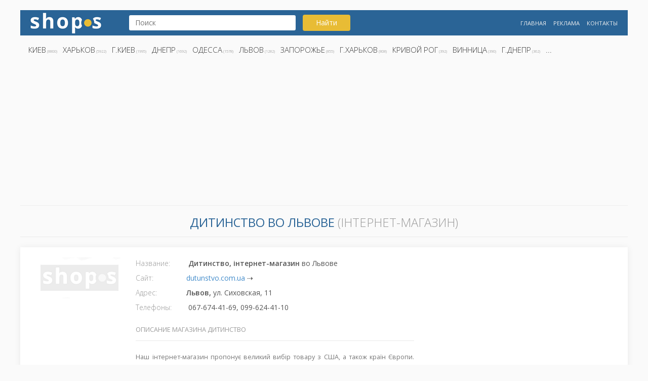

--- FILE ---
content_type: text/html; charset=UTF-8
request_url: https://shops.kh.ua/info/12404
body_size: 4205
content:
<!doctype html>
<html lang="ru">
<head>
	<script async src="https://www.googletagmanager.com/gtag/js?id=UA-5179207-13"></script>
	<script>
	  window.dataLayer = window.dataLayer || [];
	  function gtag(){dataLayer.push(arguments);}
	  gtag('js', new Date());
	  gtag('config', 'UA-5179207-13');
	</script> 

	<meta http-equiv="X-UA-Compatible" content="IE=edge">
	<meta name="viewport" content="width=device-width, initial-scale=1">
	<title>Дитинство  (інтернет-магазин) > dutunstvo.com.ua > Львов</title>
	<meta name="description" content="► інтернет-магазин Дитинство ► Львов,  ул. Сиховская, 11 ► 067-674-41-69, 099-624-41-10">
	<meta name="keywords" content="Дитинство, Дитинство Львов">
	<link rel="canonical" href="https://shops.kh.ua/info/12404"> 

	<meta name="yandex-verification" content="84321e5e08f83b0d" />
	<meta name="author" content="shops.kh.ua">
 	<meta name="robots" content="index,follow">
    <link rel="shortcut icon" href="/favicon.ico" type="image/x-icon">	
    <link rel="stylesheet" type="text/css" href="/css/bootstrap.css">
    <link rel="stylesheet" type="text/css" href="/css/style.css">
    <link href="https://fonts.googleapis.com/css?family=Open+Sans:300,400,600,700&amp;subset=cyrillic,cyrillic-ext" rel="stylesheet">

</head>
<body>
<div class="container">
	<header>
		<div class="row headerrow">
			<div class="col-md-2 col-sm-6 col-xs-12">
				<div class="logoshop">
					<a href="/" title="Магазины Украины" alt="Интернет-магазины Украины">
					<img src="/images/shops.png" alt="Магазины" title="Интернет-магазины"></a>
				</div>
			</div>
			<div class="col-md-5 col-sm-6 col-xs-12">
				<div class="search">
				<form action="/search/" name="search" method="get">	
					<input type="text" name="s" value="" placeholder="Поиск">
					<button type="submit" id="search_button" class="btn btn-search button">Найти</button>
				</form>
					<!--<p>
					<a href="/search/?s=цитрус">Цитрус</a>
					<a href="/search/?s=кактус">Кактус</a>
					<a href="/search/?s=харьков">Харьков</a>
					</p>-->
				</div>
			</div>
			<div class="col-md-5 col-sm-12 col-xs-12">
					<div class="menu">
					<ul>
						<li><a href="/" title="Лучшие магазины">Главная</a></li>
						<li><a href="/ads/" title="Реклама">Реклама</a></li>
						<li><a href="/contact/" title="Контакты">Контакты</a></li>
					</ul>
				</div>
			</div>
		</div>	
		<div class="row">
			<div class="col-md-12 col-sm-12 col-xs-12">
				<div class="city menu">
					<ul>
						<li><a href="/search/Киев">Киев</a> (8800)</li><li><a href="/search/Харьков">Харьков</a> (5922)</li><li><a href="/search/г.Киев">г.Киев</a> (1995)</li><li><a href="/search/Днепр">Днепр</a> (1692)</li><li><a href="/search/Одесса">Одесса</a> (1578)</li><li><a href="/search/Львов">Львов</a> (1282)</li><li><a href="/search/Запорожье">Запорожье</a> (855)</li><li><a href="/search/г.Харьков">г.Харьков</a> (808)</li><li><a href="/search/Кривой Рог">Кривой Рог</a> (392)</li><li><a href="/search/Винница">Винница</a> (390)</li><li><a href="/search/г.Днепр">г.Днепр</a> (362)</li><li><a href="">...</a></li>					</ul>
				</div>
			</div>
			<div class="col-md-12 col-sm-12 col-xs-12">
				<script async src="//pagead2.googlesyndication.com/pagead/js/adsbygoogle.js"></script>
				<!-- shops.kh.ua -->
				<ins class="adsbygoogle"
					 style="display:block"
					 data-ad-client="ca-pub-2856667428106713"
					 data-ad-slot="1720646790"
					 data-ad-format="auto"
					 data-full-width-responsive="true"></ins>
				<script>
				(adsbygoogle = window.adsbygoogle || []).push({});
				</script>
			</div>
		</div>
	</header>
<section>
	<div class="block1">
		<h1 class="infoh1">
		<strong>Дитинство во Львове</strong> (інтернет-магазин)</h1>
		<div class="row">
			<div class="col-md-12 col-sm-12 col-xs-12 shopinfo">	
				<div class="col-md-2 col-sm-2 col-xs-12"><img src="/images/logo-shop.jpg" alt="no logo" title="no logo"></div><div class="col-md-6 col-sm-6 col-xs-12">
				<label>Название: </label> <strong>Дитинство, інтернет-магазин</strong> во Львове<br><label>Сайт:</label><a href="/go/dutunstvo.com.ua" title="dutunstvo.com.ua">dutunstvo.com.ua</a>  ⇢<br>
				<label>Адрес:</label><strong>Львов, </strong>ул. Сиховская, 11<br><label>Телефоны:</label> 067-674-41-69, 099-624-41-10<br><h2>Описание магазина Дитинство</h2><p>Наш інтернет-магазин пропонує великий вибір товару з США, а також країн Європи. Працюємо виключно з виробниками, тому у справжності товару того чи іншого бренду будьте певні.
  Інтернет-магазин &quot;<strong>Дитинство</strong>&quot; - це завжди швидко та зручно. Приймаємо замовлення цілодобово! Обробляємо замовлення впродовж декількох годин. 
  Унікальна пропозиція по ексклюзивному товару - конструктори преміум класу - конструктори Magformers. В Україні ці конструктори набувають великої популярності, а на нашому сайті ви побачите великий асортимент конструкторів, які завжди є в наявності. Ціни приємно вразять!
  Ми ростемо разом з Вашим малюком. Починаючи з народження ми пропонуємо різноманітні брязкальця, пірамідки, м&#039;які іграшки - іграшки для малят BABY EINSTEIN,  Melissa &amp; Doug  Lalaloopsy  Зі зміною інтересів в процесі розвитку дитини ми пропонуємо різноманітні конструктори, ігри, спортивний інвентар, ляльки провідних брендів світу, таких як: LEGO, Fisher-Price, Mattel (Monster High ляльки),  Mega Bloks, Angry Birds та інші.
  Існує система знижок для постійних клієнтів.
  Наші спеціалісти допоможуть Вам у виборі потрібної іграшки згідно інтересів дитини та її віку.</p><p class="searchlink">Найдите другие магазины в городе ⇢ <a href="/search/Львов" title="Магазины и интернет-магазины в городе Львов">Львов</a> </p></div><div class="col-md-4 col-sm-6 col-xs-12">
				<script async src="//pagead2.googlesyndication.com/pagead/js/adsbygoogle.js"></script>
				<!-- shops.kh.ua -->
				<ins class="adsbygoogle"
					 style="display:block"
					 data-ad-client="ca-pub-2856667428106713"
					 data-ad-slot="1720646790"
					 data-ad-format="auto"
					 data-full-width-responsive="true"></ins>
				<script>
				(adsbygoogle = window.adsbygoogle || []).push({});
				</script>
		    </div><div class="col-md-12 col-sm-12 col-xs-12"><hr><div class="infomap"><iframe width="100%" height="350" frameborder="0" style="border:0" src="https://www.google.com/maps/embed/v1/place?key=AIzaSyCYxNfFx93KzdRq7vzqeR3ETw9NAB17Eq8&q=Украина,+Львов,+ул.+Сиховская,+11" allowfullscreen></iframe></div></div></div>
		</div>
	</div>
</section>
<script type="application/ld+json">
{
	"@context": "http://schema.org",
	"@type": "Store",
	"name": "Дитинство",
	"address": {
		"@type": "PostalAddress",
		"streetAddress": "ул. Сиховская, 11",
		"addressLocality": "Львов"
	},
	"image": "https://shops.kh.ua/images/logo-shop.jpg", 
	"telephone": "067-674-41-69, 099-624-41-10",
	"url": "//dutunstvo.com.ua",
	"priceRange":"$"
}
</script><section>
	<div class="block2">
		<h3 class="h2">Другие интересные магазины</h3>
		<div class="row ">
		
					<div class="col-md-3 col-sm-3 col-xs-6">
						<div class="shop-popular shop">
							<span class="logospan">
								<img src="/./img/img_017124.png" alt="Логотип Active Sam" title="Active Sam" class="shop-logo align-middle">
							</span>
							<div class="shop-popular-name">
								<a href="/info/17124" title="Active Sam"><strong>Active Sam </strong><br>интернет-магазин</a>
							</div>
							<div class="city">Киев</div>
						</div>
					</div>
					
					<div class="col-md-3 col-sm-3 col-xs-6">
						<div class="shop-popular shop">
							<span class="logospan">
								<img src="/./img/img_013637.png" alt="Логотип Маленький Сократ" title="Маленький Сократ" class="shop-logo align-middle">
							</span>
							<div class="shop-popular-name">
								<a href="/info/13637" title="Маленький Сократ"><strong>Маленький Сократ </strong><br>магазин</a>
							</div>
							<div class="city">Кривой Рог</div>
						</div>
					</div>
					
					<div class="col-md-3 col-sm-3 col-xs-6">
						<div class="shop-popular shop">
							<span class="logospan">
								<img src="/./img/img_020295.jpg" alt="Логотип Край Керама" title="Край Керама" class="shop-logo align-middle">
							</span>
							<div class="shop-popular-name">
								<a href="/info/20295" title="Край Керама"><strong>Край Керама </strong><br>магазин</a>
							</div>
							<div class="city">Львов</div>
						</div>
					</div>
					
					<div class="col-md-3 col-sm-3 col-xs-6">
						<div class="shop-popular shop">
							<span class="logospan">
								<img src="/./img/img_014536.png" alt="Логотип Теплотерм" title="Теплотерм" class="shop-logo align-middle">
							</span>
							<div class="shop-popular-name">
								<a href="/info/14536" title="Теплотерм"><strong>Теплотерм </strong><br>интернет-магазин</a>
							</div>
							<div class="city">Киев</div>
						</div>
					</div>
					
					<div class="col-md-3 col-sm-3 col-xs-6">
						<div class="shop-popular shop">
							<span class="logospan">
								<img src="/./img/img_023546.png" alt="Логотип EVA.ua 12A" title="EVA.ua 12A" class="shop-logo align-middle">
							</span>
							<div class="shop-popular-name">
								<a href="/info/23546" title="EVA.ua 12A"><strong>EVA.ua 12A </strong><br>магазин на пер. Штурманский</a>
							</div>
							<div class="city">Днепр</div>
						</div>
					</div>
					
					<div class="col-md-3 col-sm-3 col-xs-6">
						<div class="shop-popular shop">
							<span class="logospan">
								<img src="/./img/img_022892.gif" alt="Логотип Agromarket" title="Agromarket" class="shop-logo align-middle">
							</span>
							<div class="shop-popular-name">
								<a href="/info/22892" title="Agromarket"><strong>Agromarket </strong><br>интернет-магазин</a>
							</div>
							<div class="city">Киев</div>
						</div>
					</div>
					
					<div class="col-md-3 col-sm-3 col-xs-6">
						<div class="shop-popular shop">
							<span class="logospan">
								<img src="/./img/img_031321.png" alt="Логотип Икорка" title="Икорка" class="shop-logo align-middle">
							</span>
							<div class="shop-popular-name">
								<a href="/info/31321" title="Икорка"><strong>Икорка </strong><br>интернет-магазин</a>
							</div>
							<div class="city">г.Киев</div>
						</div>
					</div>
					
					<div class="col-md-3 col-sm-3 col-xs-6">
						<div class="shop-popular shop">
							<span class="logospan">
								<img src="/./img/img_007780.png" alt="Логотип Oreshki" title="Oreshki" class="shop-logo align-middle">
							</span>
							<div class="shop-popular-name">
								<a href="/info/7780" title="Oreshki"><strong>Oreshki </strong><br>интернет-магазин</a>
							</div>
							<div class="city">Днепр</div>
						</div>
					</div>
					
					<div class="col-md-3 col-sm-3 col-xs-6">
						<div class="shop-popular shop">
							<span class="logospan">
								<img src="/./img/img_032915.png" alt="Логотип Apteka com" title="Apteka com" class="shop-logo align-middle">
							</span>
							<div class="shop-popular-name">
								<a href="/info/32915" title="Apteka com"><strong>Apteka com </strong><br>интернет-магазин</a>
							</div>
							<div class="city">г.Харьков</div>
						</div>
					</div>
					
					<div class="col-md-3 col-sm-3 col-xs-6">
						<div class="shop-popular shop">
							<span class="logospan">
								<img src="/./img/img_031938.png" alt="Логотип VM medica" title="VM medica" class="shop-logo align-middle">
							</span>
							<div class="shop-popular-name">
								<a href="/info/31938" title="VM medica"><strong>VM medica </strong><br>интернет-магазин</a>
							</div>
							<div class="city">г.Харьков</div>
						</div>
					</div>
					
					<div class="col-md-3 col-sm-3 col-xs-6">
						<div class="shop-popular shop">
							<span class="logospan">
								<img src="/./img/img_019388.gif" alt="Логотип Nowodvorski" title="Nowodvorski" class="shop-logo align-middle">
							</span>
							<div class="shop-popular-name">
								<a href="/info/19388" title="Nowodvorski"><strong>Nowodvorski </strong><br>интернет-магазин</a>
							</div>
							<div class="city">Киев</div>
						</div>
					</div>
					
					<div class="col-md-3 col-sm-3 col-xs-6">
						<div class="shop-popular shop">
							<span class="logospan">
								<img src="/./img/img_013515.png" alt="Логотип Korobok" title="Korobok" class="shop-logo align-middle">
							</span>
							<div class="shop-popular-name">
								<a href="/info/13515" title="Korobok"><strong>Korobok </strong><br>магазин на Рокоссовского</a>
							</div>
							<div class="city">Чернигов</div>
						</div>
					</div>
					
					<div class="col-md-3 col-sm-3 col-xs-6">
						<div class="shop-popular shop">
							<span class="logospan">
								<img src="/./img/img_013718.png" alt="Логотип Boneco-UA" title="Boneco-UA" class="shop-logo align-middle">
							</span>
							<div class="shop-popular-name">
								<a href="/info/13718" title="Boneco-UA"><strong>Boneco-UA </strong><br>интернет-магазин</a>
							</div>
							<div class="city">Киев</div>
						</div>
					</div>
					
					<div class="col-md-3 col-sm-3 col-xs-6">
						<div class="shop-popular shop">
							<span class="logospan">
								<img src="/./img/img_023421.gif" alt="Логотип Vinzer in ua" title="Vinzer in ua" class="shop-logo align-middle">
							</span>
							<div class="shop-popular-name">
								<a href="/info/23421" title="Vinzer in ua"><strong>Vinzer in ua </strong><br>интернет-магазин</a>
							</div>
							<div class="city">Харьков</div>
						</div>
					</div>
					
					<div class="col-md-3 col-sm-3 col-xs-6">
						<div class="shop-popular shop">
							<span class="logospan">
								<img src="/./img/img_005925.gif" alt="Логотип Up" title="Up" class="shop-logo align-middle">
							</span>
							<div class="shop-popular-name">
								<a href="/info/5925" title="Up"><strong>Up </strong><br>интернет-магазин</a>
							</div>
							<div class="city">Киев</div>
						</div>
					</div>
					
					<div class="col-md-3 col-sm-3 col-xs-6">
						<div class="shop-popular shop">
							<span class="logospan">
								<img src="/./img/img_024226.gif" alt="Логотип Rixton" title="Rixton" class="shop-logo align-middle">
							</span>
							<div class="shop-popular-name">
								<a href="/info/24226" title="Rixton"><strong>Rixton </strong><br>интернет-магазин</a>
							</div>
							<div class="city">Киев</div>
						</div>
					</div>
					
					<div class="col-md-3 col-sm-3 col-xs-6">
						<div class="shop-popular shop">
							<span class="logospan">
								<img src="/./img/img_013059.png" alt="Логотип VSK-Style" title="VSK-Style" class="shop-logo align-middle">
							</span>
							<div class="shop-popular-name">
								<a href="/info/13059" title="VSK-Style"><strong>VSK-Style </strong><br>интернет-магазин</a>
							</div>
							<div class="city">Полтава</div>
						</div>
					</div>
					
					<div class="col-md-3 col-sm-3 col-xs-6">
						<div class="shop-popular shop">
							<span class="logospan">
								<img src="/./img/img_024284.png" alt="Логотип МобіБУМ" title="МобіБУМ" class="shop-logo align-middle">
							</span>
							<div class="shop-popular-name">
								<a href="/info/24284" title="МобіБУМ"><strong>МобіБУМ </strong><br>інтернет-магазин</a>
							</div>
							<div class="city">Кривой Рог</div>
						</div>
					</div>
					
					<div class="col-md-3 col-sm-3 col-xs-6">
						<div class="shop-popular shop">
							<span class="logospan">
								<img src="/./img/img_013873.png" alt="Логотип Baby24" title="Baby24" class="shop-logo align-middle">
							</span>
							<div class="shop-popular-name">
								<a href="/info/13873" title="Baby24"><strong>Baby24 </strong><br>интернет-магазин</a>
							</div>
							<div class="city">Киев</div>
						</div>
					</div>
					
					<div class="col-md-3 col-sm-3 col-xs-6">
						<div class="shop-popular shop">
							<span class="logospan">
								<img src="/./img/img_021693.gif" alt="Логотип 1Baby" title="1Baby" class="shop-logo align-middle">
							</span>
							<div class="shop-popular-name">
								<a href="/info/21693" title="1Baby"><strong>1Baby </strong><br>інтернет-магазин</a>
							</div>
							<div class="city">Луцк</div>
						</div>
					</div>
							</div>
	</div>
</section>
		<footer>
			<div class="row">
				<div class="col-sm-1">
					<a href="/" title="Магазины Украины" alt="Интернет-магазины Украины">
					<img src="/images/shops-white.png" alt="Shops -  магазины" title="Интернет-магазины"></a>
				</div>
				<div class="col-sm-8">
					<div class="footer-txt">
						<p>Магазины: Киев, Харьков, Днепр, Одесса, Львов, Запорожье, Кривой Рог, Винница, Николаев, Полтава, Черкассы и др...</p>
					</div>
				</div>
				<div class="col-sm-3">
					<div class="footer-mnu menu">
						<ul>
							<li><a href="https://zakon.kh.ua/" title="Адвокат">Юридическая поддержка</a></li>
							<li><a href="/sitemap/" title="shops sitemap">Sitemap</a></li>
							<li><a href="https://chisla.ua" title="Числа">β</a></li>
						</ul>
					</div>
				</div>
			</div>
		</footer>
		
	</div>
</body>
</html>


--- FILE ---
content_type: text/html; charset=utf-8
request_url: https://www.google.com/recaptcha/api2/aframe
body_size: 267
content:
<!DOCTYPE HTML><html><head><meta http-equiv="content-type" content="text/html; charset=UTF-8"></head><body><script nonce="HTigKlmIkFEi53bPhgTxbA">/** Anti-fraud and anti-abuse applications only. See google.com/recaptcha */ try{var clients={'sodar':'https://pagead2.googlesyndication.com/pagead/sodar?'};window.addEventListener("message",function(a){try{if(a.source===window.parent){var b=JSON.parse(a.data);var c=clients[b['id']];if(c){var d=document.createElement('img');d.src=c+b['params']+'&rc='+(localStorage.getItem("rc::a")?sessionStorage.getItem("rc::b"):"");window.document.body.appendChild(d);sessionStorage.setItem("rc::e",parseInt(sessionStorage.getItem("rc::e")||0)+1);localStorage.setItem("rc::h",'1768589757428');}}}catch(b){}});window.parent.postMessage("_grecaptcha_ready", "*");}catch(b){}</script></body></html>